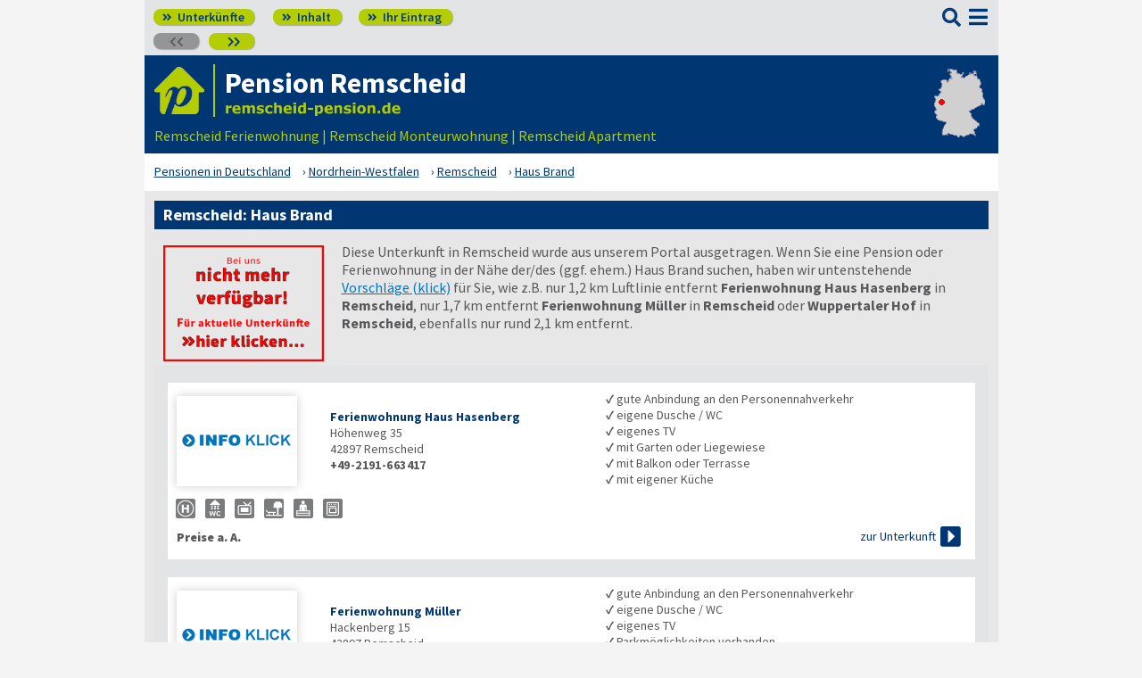

--- FILE ---
content_type: text/html; charset=UTF-8
request_url: https://www.deutsche-pensionen.de/pension-remscheid/42897-_zs_-haus-brand.html
body_size: 5604
content:
<!DOCTYPE html>
<html lang="de">
<head>
<meta charset="utf-8">
<link rel="preload" href="https://www.deutsche-pensionen.de/fonts/fontawesome/webfonts/fa-solid-900.woff2?v=1.0.11" as="font" crossorigin>
<link rel="preload" href="https://www.deutsche-pensionen.de/fonts/ssp/WOFF2/TTF/SourceSansPro-Regular.ttf.woff2?v=1.0.11" as="font" crossorigin>
<link rel="preload" href="https://www.deutsche-pensionen.de/fonts/ssp/WOFF2/TTF/SourceSansPro-Semibold.ttf.woff2?v=1.0.11" as="font" crossorigin>
<link rel="preload" href="https://www.deutsche-pensionen.de/fonts/ssp/WOFF2/TTF/SourceSansPro-Bold.ttf.woff2?v=1.0.11" as="font" crossorigin>




<meta id="testViewport" name="viewport" content="width=device-width">
<script>
<!--
 if (screen.width < 320) {
		var mvp = document.getElementById('testViewport');
		mvp.setAttribute('content','width=320');
 }
 if (top.frames.length > 0) {
    top.location.href=self.location;
 }



//-->
</script>
<link name="cssDat" id="cssDat" rel="stylesheet" type="text/css" href="https://www.deutsche-pensionen.de/echoseite-_-P2.css?v=1.0.11">
<meta content="de" http-equiv="Language">
<meta name="robots" content="noindex">
<meta name="description" content="Remscheid: Haus Brand (Ferienwohnung).️ Lage ✓ Ausstattung ✓ Preise. ▶️ Hier informieren und direkt beim Vermieter buchen! ☎️">
<meta name="keywords" content="Remscheid: Haus Brand">
<link rel="canonical" href="https://www.deutsche-pensionen.de/pension-remscheid/42897-_zs_-haus-brand.html">
<link rel="shortcut icon" href="https://www.deutsche-pensionen.de/favicon.ico" title="Haus Brand Remscheid" />
<link rel="icon" type="image/png" href="https://www.deutsche-pensionen.de/favicon-96x96.png" sizes="96x96" />
<link rel="apple-touch-icon" href="https://www.deutsche-pensionen.de/apple-touch-icon-160x160.png">




<title>Haus Brand, Remscheid ☑️ Unterkunft auf deutsche-pensionen.de</title>
<meta name="verification" content="9e0cf4b0f62da163612919440e3fb5b2" />

<meta name="referrer" content="origin">
	<script id="schemaItems" type="application/ld+json">{ "@context": "https://schema.org", "@type": "ItemList", "@id": "https://www.deutsche-pensionen.de/pension-remscheid/42897-_zs_-haus-brand.html", "url": "https://www.deutsche-pensionen.de/pension-remscheid/42897-_zs_-haus-brand.html", "name": "Haus Brand, Remscheid ☑️ Unterkunft auf deutsche-pensionen.de", "numberOfItems": "3", "itemListElement": [ { "@type": "ListItem", "position": 1, "name":"Ferienwohnung Haus Hasenberg", "url":"42897-_zs_-ferienwohnung-haus-hasenberg.html" }, { "@type": "ListItem", "position": 2, "name":"Ferienwohnung Müller", "url":"42897-_zs_-ferienwohnung-mueller.html" }, { "@type": "ListItem", "position": 3, "name":"Wuppertaler Hof", "url":"42897-_zs_-wuppertaler-hof.html" } ]}</script>
</head>


<body onLoad=" sortmenuAufBeiLaden();  sessionStorage.clear();">


<script type="text/javascript" src="https://www.deutsche-pensionen.de/js_eec.js?v=1.0.11" async></script>

			<span class="mobMenuHG mmhgzssup">

				<a class="kopfnavi knpl" href="./#ueh2stadt" title="Pensionsliste in und um Remscheid"><span class="fas">&#xf101;</span> Unterkünfte</a>			
								<a class="kopfnavi kninh" href="inhalt.html" title="Zur Inhaltsübersicht"><span class="fas">&#xf101;</span> Inhalt</a>
				
				
								<a class="kopfnavi knie" href="ihr-eintrag.html" title="Ihre Unterkunft eintragen & bewerben"><span class="fas">&#xf101;</span> Ihr Eintrag</a>


															<span class="kopfnavi knv"><span class="fas">&#xf053;&#xf053;</span></span>
										
											<a class="kopfnavi knn" href="42897-_zs_-hotel-engelsburg.html" title="Remscheid: Hotel Engelsburg"><span class="fas">&#xf054;&#xf054;</span></a>
											
	
			<label for="kopfsf" class="fas kopfsf" onmousedown="suchfeldLeeren();">&#xf002;</label>
				
			
		</span><!--mobMenüEndeHG-->
			
		
			<input type="checkbox" id="mmOX" class="mmOXinp">
			<label for="mmOX" class="mmOX">
				<span class="fa fa-bars mobmenuO"></span>
				<span class="fa fa-times mobmenuX"></span>
			</label>


			<div class="menu menuzssub" onClick="menuZu();">
				<label for="mmOX"><div class="menuPunkte">
													<a class="std" href="./" title="Zu den Unterkünften"  onClick="menuZu(); " >Unterkünfte</a>
									<div class="menuSub">
<a href="./#sortierleisteMobE1" title="Zur Sortierung nach der Postleitzahl">sortiert nach Lage (PLZ)</a>
<a href="verzeichnis-dz.html#sortierleisteMobE1" title="Zur Sortierung nach Preis für 2 Personen">sortiert nach Preis (2 Pers.)</a>
<a href="./#sprumaSort1" title="Weitere Sortiermöglichkeiten" onClick="sortmenuAuf();" >weitere Sortierungen</a>
</div><!--menuSub ENDE-->
									<a class="std" href="inhalt.html" title="Erläuterungen der einzelnen Menüpunkte"  onClick="menuZu(); " >Inhalt</a>
									<!--Kein Sub-Menü!-->
									<a class="std" href="ihr-eintrag.html" title="Hier können Sie Ihre Unterkunft auf www.remscheid-pension.de eintragen."  onClick="menuZu(); " >Ihr Eintrag</a>
									<!--Kein Sub-Menü!-->
									<a class="std" href="aktuelles.html" title="Neue Einträge auf www.remscheid-pension.de sowie aktuelle Meldungen aus den Unterkünften"  onClick="menuZu(); " >Aktuelles</a>
									<!--Kein Sub-Menü!-->
									<a class="std" href="infos-stadt-remscheid.html" title="Infos zur Stadt Remscheid"  onClick="menuZu(); " >Infos zur Stadt </a>
									<!--Kein Sub-Menü!-->
			
				</div></label><!--menuPunkte Ende-->
			</div><!-- div menu ENDE-->







<div class="menuPH mphzssup"></div>

	<a class="spruma" id="top"></a>
	<div class="ganzeSeite gszssup">
		
	
		<div class="kopf pKopf">
	
									<input class="kopfsf" id="kopfsf" type="checkbox" onChange="document.getElementById('suchfeld').focus();">
			<div class="kopfsf">
				<form name="sufu" id="sufu" method="post" action="https://www.deutsche-pensionen.de/suchseite.html">
				<span class="kopfsftxt">Suche Unterkunft in</span>
				<input class="dblau" name="suchfeld" id="suchfeld" type="text" placeholder="(Stadtname oder PLZ)" onblur="versenden();"><span class="fas sfl1" onclick="versenden();">&#xf002;</span>
				</form>
			</div>



	
	
								<div class="iconzeileTab"><div class="iconzeile">
					<a class="iconlink" href="https://www.deutsche-pensionen.de/pension-remscheid/"
						 title="Gastgeber-Verzeichnis für Remscheid"><img src="https://www.deutsche-pensionen.de/bilder/dp-icon.png" alt="Icon deutsche-pensionen.de"></a>



					
					<div class="a1deupen">
						<strong class="sitreaus orig_H1">Pension Remscheid</strong>						<br><span class="zdNhkProj"><img src="https://www.deutsche-pensionen.de/_dompic/remscheid-72-0-invstd.png" alt="remscheid-pension.de" 
																				style="width:198px; "></span>					</div>



					



				</div></div>


								<span class="a1su">				
				Remscheid Ferienwohnung | Remscheid Monteurwohnung | Remscheid Apartment				</span>



				<a class="kopfkarte" href="https://www.deutsche-pensionen.de/landkarte.html" title="preiswerte Gastgeber in Deutschland via Landkarte finden" style="height:clamp(77px, 100%, 100%); width:57px;"><img src="https://www.deutsche-pensionen.de/bilder/kopfkarten/remscheid.png" alt="Mini-Karte mit Lage der Region Remscheid in Rot, Link zur großen Karte mit Pensionsportalen in ganz Deutschland" style="width:57px; height:77px;"></a>


			</div><!--Kopf ende-->
				
	

			


				<div class="breadcrumbs">
						<ul class="breadcrumbs" itemscope itemtype="https://schema.org/BreadcrumbList">
<li itemprop="itemListElement" itemscope itemtype="https://schema.org/ListItem" class="bcoe">
<a itemprop="item" href="https://www.deutsche-pensionen.de" title="Pensionen in Deutschland">
<span itemprop="name">Pensionen in Deutschland</span></a>
<meta itemprop="position" content="1" />
</li>
<li itemprop="itemListElement" itemscope itemtype="https://schema.org/ListItem">
<a itemprop="item" href="https://www.deutsche-pensionen.de/Nordrhein-Westfalen.html" title="Nordrhein-Westfalen (Bundesland)">
<span itemprop="name">Nordrhein-Westfalen</span></a>
<meta itemprop="position" content="2" />
</li>
<li itemprop="itemListElement" itemscope itemtype="https://schema.org/ListItem">
<a itemprop="item" href="/pension-remscheid/" title="Remscheid ">
<span itemprop="name">Remscheid </span></a>
<meta itemprop="position" content="3" />
</li>
<li itemprop="itemListElement" itemscope itemtype="https://schema.org/ListItem">
<a itemprop="item" href="https://www.deutsche-pensionen.de/pension-remscheid/42897-_zs_-haus-brand.html" title="Haus Brand">
<span itemprop="name">Haus Brand</span></a>
<meta itemprop="position" content="4" />
</li>

</ul>
				</div>

	
	
	
	

						
		
		





				





<div class="stdtxt zsgrauHG">
	<h1>Remscheid: Haus Brand</h1>

	



		<span class="tisptibi">
						<span class="tibi"><a href="./#stareintraege" title="Unterkünfte in und um Remscheid"><img src="https://www.deutsche-pensionen.de/bilder/nmv-klicken.png"></a></span>

				
		
			Diese Unterkunft in Remscheid wurde aus unserem Portal ausgetragen.			Wenn Sie eine Pension oder Ferienwohnung in der Nähe der/des (ggf. ehem.) Haus Brand suchen, haben wir untenstehende <a class="hblau" href="#naechstgelegen">Vorschläge (klick)</a> für Sie, wie z.B. 
			nur 1,2 km Luftlinie entfernt <strong>Ferienwohnung Haus Hasenberg</strong> in <strong>Remscheid</strong>,
			
			nur 1,7 km entfernt <strong>Ferienwohnung Müller</strong> in <strong>Remscheid</strong> 
			
			oder <strong>Wuppertaler Hof</strong> in <strong>Remscheid</strong>, ebenfalls nur rund 2,1 km entfernt.

			<br>


		</span>
	<span class="flussende"></span>




	<a class="spruma" id="naechstgelegen"></a>
	

		
	
	
	
	
	

 
<span class="eintragstabelle">

	<br class="usb"><a class="spruma" id="ferienwohnung-haus-hasenberg"></a><span class="ez_eintrag" itemscope itemtype="https://schema.org/LodgingBusiness">
						<span class="vBild">
							
							 
							 <a href="42897-_zs_-ferienwohnung-haus-hasenberg.html" title="Remscheid: Ferienwohnung Haus Hasenberg"><img class="vsb vsbBreite" src="https://www.deutsche-pensionen.de/bilder/nkb.png" alt="Ferienwohnung Haus Hasenberg in Remscheid"  loading="lazy" itemprop="image"></a>						</span><!--vBildEnde-->
						

						<span class="vAdresse">
							
							
							
								<strong class="dblau" itemprop="name"><a class="ern" href="42897-_zs_-ferienwohnung-haus-hasenberg.html" title="Remscheid: Ferienwohnung Haus Hasenberg">Ferienwohnung Haus Hasenberg</a><br></strong>
								<span itemprop="address" itemscope itemtype="https://schema.org/PostalAddress"><span itemprop="streetAddress">Höhenweg 35<br>
</span><span itemprop="postalCode">42897</span> <span itemprop="addressLocality">Remscheid<br></span>								</span>
								<b><span itemprop="telephone">+49-2191-663417</span><br></b>							
													
							<br class="usb">
						</span>


														<span class="taL vPreiseZ"><b>
								Preise a. A.<br>
								</b></span>
								
								
									
		
							
							 
							
							
							<span class="vSymbole"><span>
							<span class="mitTT sin si_pens-oepnv" ontouchstart="toggleNext(this);"></span>
<span name="ttem" class="ttInhalt" ontouchstart="toggleThis(this);">gute Anbindung an den Personennahverkehr</span>

<span class="mitTT sin si_pens-dusche-wc" ontouchstart="toggleNext(this);"></span>
<span name="ttem" class="ttInhalt" ontouchstart="toggleThis(this);">eigene Dusche / WC</span>

<span class="mitTT sin si_pens-tv" ontouchstart="toggleNext(this);"></span>
<span name="ttem" class="ttInhalt" ontouchstart="toggleThis(this);">eigenes TV</span>

<span class="mitTT sin si_pens-mit-garten" ontouchstart="toggleNext(this);"></span>
<span name="ttem" class="ttInhalt" ontouchstart="toggleThis(this);">mit Garten oder Liegewiese</span>

<span class="mitTT sin si_pens-balkon-terrasse" ontouchstart="toggleNext(this);"></span>
<span name="ttem" class="ttInhalt" ontouchstart="toggleThis(this);">mit Balkon oder Terrasse</span>

<span class="mitTT sin si_pens-eigene-kueche" ontouchstart="toggleNext(this);"></span>
<span name="ttem" class="ttInhalt" ontouchstart="toggleThis(this);">mit eigener Küche</span>

							</span></span>
													<span class="taL vTextBreit">
								<span><b>✓</b> gute Anbindung an den Personennahverkehr<br></span><span><b>✓</b> eigene Dusche / WC<br></span><span><b>✓</b> eigenes TV<br></span><span><b>✓</b> mit Garten oder Liegewiese<br></span><span><b>✓</b> mit Balkon oder Terrasse<br></span><span><b>✓</b> mit eigener Küche<br></span>							</span>
											
							
						
							
													<span class="vInfo"><span class="inlbl vaM"><a href="42897-_zs_-ferienwohnung-haus-hasenberg.html" title="Remscheid: Ferienwohnung Haus Hasenberg"><span class="dpzu1">zur Unterkunft</span> <span class="nurMobil dpzu2">Info</span> <span class="fa">&#xf152;</span></a></span></span>
														
							
						
						
					</span><!--ez_eintrag Ende-->	
<br class="usb"><a class="spruma" id="ferienwohnung-mueller"></a><span class="ez_eintrag" itemscope itemtype="https://schema.org/LodgingBusiness">
						<span class="vBild">
							
							 
							 <a href="42897-_zs_-ferienwohnung-mueller.html" title="Remscheid: Ferienwohnung Müller"><img class="vsb vsbBreite" src="https://www.deutsche-pensionen.de/bilder/nkb.png" alt="Ferienwohnung Müller in Remscheid"  loading="lazy" itemprop="image"></a>						</span><!--vBildEnde-->
						

						<span class="vAdresse">
							
							
							
								<strong class="dblau" itemprop="name"><a class="ern" href="42897-_zs_-ferienwohnung-mueller.html" title="Remscheid: Ferienwohnung Müller">Ferienwohnung Müller</a><br></strong>
								<span itemprop="address" itemscope itemtype="https://schema.org/PostalAddress"><span itemprop="streetAddress">Hackenberg 15<br>
</span><span itemprop="postalCode">42897</span> <span itemprop="addressLocality">Remscheid<br></span>								</span>
								<b><span itemprop="telephone">+49-2191-68525</span><br></b>							
													
							<br class="usb">
						</span>


														<span class="taL vPreiseZ"><b>
								Zimmer ab 35 &euro;<br>FeWo ab 35 &euro;<br>								</b></span>
								
								
									
		
							
							 
							
							
							<span class="vSymbole"><span>
							<span class="mitTT sin si_pens-oepnv" ontouchstart="toggleNext(this);"></span>
<span name="ttem" class="ttInhalt" ontouchstart="toggleThis(this);">gute Anbindung an den Personennahverkehr</span>

<span class="mitTT sin si_pens-dusche-wc" ontouchstart="toggleNext(this);"></span>
<span name="ttem" class="ttInhalt" ontouchstart="toggleThis(this);">eigene Dusche / WC</span>

<span class="mitTT sin si_pens-tv" ontouchstart="toggleNext(this);"></span>
<span name="ttem" class="ttInhalt" ontouchstart="toggleThis(this);">eigenes TV</span>

<span class="mitTT sin si_pens-parkmoeglichkeiten" ontouchstart="toggleNext(this);"></span>
<span name="ttem" class="ttInhalt" ontouchstart="toggleThis(this);">Parkmöglichkeiten vorhanden</span>

<span class="mitTT sin si_pens-eigene-kueche" ontouchstart="toggleNext(this);"></span>
<span name="ttem" class="ttInhalt" ontouchstart="toggleThis(this);">mit eigener Küche</span>

<span class="mitTT sin si_pens-gruppe" ontouchstart="toggleNext(this);"></span>
<span name="ttem" class="ttInhalt" ontouchstart="toggleThis(this);">für größere Gruppen geeignet</span>

<span class="mitTT sin si_pens-nichtraucher" ontouchstart="toggleNext(this);"></span>
<span name="ttem" class="ttInhalt" ontouchstart="toggleThis(this);">Nichtrauchereinrichtung</span>

							</span></span>
													<span class="taL vTextBreit">
								<span><b>✓</b> gute Anbindung an den Personennahverkehr<br></span><span><b>✓</b> eigene Dusche / WC<br></span><span><b>✓</b> eigenes TV<br></span><span><b>✓</b> Parkmöglichkeiten vorhanden<br></span><span><b>✓</b> mit eigener Küche<br></span><span><b>✓</b> für größere Gruppen geeignet<br></span><span><b>✓</b> Nichtrauchereinrichtung<br></span>							</span>
											
							
						
							
													<span class="vInfo"><span class="inlbl vaM"><a href="42897-_zs_-ferienwohnung-mueller.html" title="Remscheid: Ferienwohnung Müller"><span class="dpzu1">zur Unterkunft</span> <span class="nurMobil dpzu2">Info</span> <span class="fa">&#xf152;</span></a></span></span>
														
							
						
						
					</span><!--ez_eintrag Ende-->	
<br class="usb"><a class="spruma" id="wuppertaler-hof"></a><span class="ez_eintrag" itemscope itemtype="https://schema.org/LodgingBusiness">
						<span class="vBild">
							
							 
							 <a href="42897-_zs_-wuppertaler-hof.html" title="Remscheid: Wuppertaler Hof"><img class="vsb vsbBreite" src="https://www.deutsche-pensionen.de/bilder/nkb.png" alt="Wuppertaler Hof in Remscheid"  loading="lazy" itemprop="image"></a>						</span><!--vBildEnde-->
						

						<span class="vAdresse">
							
							
							
								<strong class="dblau" itemprop="name"><a class="ern" href="42897-_zs_-wuppertaler-hof.html" title="Remscheid: Wuppertaler Hof">Wuppertaler Hof</a><br></strong>
								<span itemprop="address" itemscope itemtype="https://schema.org/PostalAddress"><span itemprop="streetAddress">Lüttringhauser Str. 34<br>
</span><span itemprop="postalCode">42897</span> <span itemprop="addressLocality">Remscheid<br></span>								</span>
								<b><span itemprop="telephone">+49-2191-96480</span><br></b>							
													
							<br class="usb">
						</span>


														<span class="taL vPreiseZ"><b>
								Zimmer ab 70 &euro;<br>								</b></span>
								
								
									
		
							
							 
							
							
							<span class="vSymbole"><span>
							<span class="mitTT sin si_pens-anbindung-autobahn" ontouchstart="toggleNext(this);"></span>
<span name="ttem" class="ttInhalt" ontouchstart="toggleThis(this);">gute Anbindung zur Autobahn</span>

<span class="mitTT sin si_pens-im-gruenen-gelegen" ontouchstart="toggleNext(this);"></span>
<span name="ttem" class="ttInhalt" ontouchstart="toggleThis(this);">im Grünen gelegen</span>

<span class="mitTT sin si_pens-gastro-im-haus" ontouchstart="toggleNext(this);"></span>
<span name="ttem" class="ttInhalt" ontouchstart="toggleThis(this);">Gastronomie im Haus</span>

<span class="mitTT sin si_pens-dusche-wc" ontouchstart="toggleNext(this);"></span>
<span name="ttem" class="ttInhalt" ontouchstart="toggleThis(this);">eigene Dusche / WC</span>

<span class="mitTT sin si_pens-tv" ontouchstart="toggleNext(this);"></span>
<span name="ttem" class="ttInhalt" ontouchstart="toggleThis(this);">eigenes TV</span>

<span class="mitTT sin si_pens-parkmoeglichkeiten" ontouchstart="toggleNext(this);"></span>
<span name="ttem" class="ttInhalt" ontouchstart="toggleThis(this);">Parkmöglichkeiten vorhanden</span>

<span class="mitTT sin si_pens-wlan" ontouchstart="toggleNext(this);"></span>
<span name="ttem" class="ttInhalt" ontouchstart="toggleThis(this);">kabelloser Internetanschluss (WLAN)</span>

							</span></span>
													<span class="taL vTextBreit">
								<span><b>✓</b> gute Anbindung zur Autobahn<br></span><span><b>✓</b> im Grünen gelegen<br></span><span><b>✓</b> Gastronomie im Haus<br></span><span><b>✓</b> eigene Dusche / WC<br></span><span><b>✓</b> eigenes TV<br></span><span><b>✓</b> Parkmöglichkeiten vorhanden<br></span><span><b>✓</b> kabelloser Internetanschluss (WLAN)<br></span>							</span>
											
							
						
							
													<span class="vInfo"><span class="inlbl vaM"><a href="42897-_zs_-wuppertaler-hof.html" title="Remscheid: Wuppertaler Hof"><span class="dpzu1">zur Unterkunft</span> <span class="nurMobil dpzu2">Info</span> <span class="fa">&#xf152;</span></a></span></span>
														
							
						
						
					</span><!--ez_eintrag Ende-->	


					

 
</span><!--Eintragstabelle ENDE-->
<a class="spruma" id="komplettliste"></a>



		
		<span class="eintragstabelle">

			<br class="usb"><a class="spruma" id="up_bonn"></a><span class="umg_eintrag" style="border-top:0px none transparent">
			
				<span class="vBild ugp">
					<a href="./" title="Pensionen, Ferienwohnungen und weitere preiswerte Gastgeber in und um Remscheid" target="_blank" style="margin:0px; padding:0px;"><img class="umgb" src="https://www.deutsche-pensionen.de/bilder/umgebungsportal/remscheid.png" alt="Zum Remscheid-Portal" style="margin:0px; padding:0px;" loading="lazy"></a>
				</span>
				
				
				<span class="vUmgebungsportal"><span>
					<b>Zur Komplett-Liste <a class="hblau" href="./" title="Pensionen, Ferienwohnungen und weitere preiswerte Gastgeber in und um Remscheid">Unterkünfte innerhalb von Remscheid</a></b>
				<br></span></span>
				
			</span><!--umg_eintrag ENDE-->


					<br class="usb"><a class="spruma" id="up_bonnp"></a><span class="umg_eintrag">
			
				<span class="vBild ugp">
					
					<a href="./#umgebung" title="Übernachtung in der Umgebung von Remscheid" target="_blank" style="margin:0px; padding:0px;"><img class="umgb" src="bilder/umgebungskarte_klein.png" alt="Remscheid - Umgebung" style="margin:0px; padding:0px;" loading="lazy"></a>
				</span>
				
				
				<span class="vUmgebungsportal"><span>
					<b>Zur Komplett-Liste <a class="hblau" href="./#umgebung" title="Übernachtung in der Umgebung von Remscheid">Unterkünfte rund um Remscheid</a></b>
				<br></span></span>
				
			</span><!--umg_eintrag ENDE-->
			


			
		</span>

		


</div>



		<div class="stdtxt">

		<br>
							
		<span class="allgempf">
			Empfehlen via&nbsp;&nbsp;&nbsp;&nbsp;
			<span class="nowrap aeiz">
				<a href="https://www.facebook.com/sharer/sharer.php?u=https%3A%2F%2Fwww.deutsche-pensionen.de%2Fpension-remscheid%2F42897-_zs_-haus-brand.html&t=Haus%20Brand%2C%20Remscheid%20%E2%98%91%EF%B8%8F%20Unterkunft%20auf%20deutsche-pensionen.de" title="Teilen via Facebook" target="_blank"><img class="vaM" src="https://www.deutsche-pensionen.de/bilder/facebook30.png" loading="lazy" alt="f"></a>
				<a href="https://bsky.app/intent/compose?text=https%3A%2F%2Fwww.deutsche-pensionen.de%2Fpension-remscheid%2F42897-_zs_-haus-brand.html" title="Teilen via Bluesky" target="_blank"><img class="vaM" src="https://www.deutsche-pensionen.de/bilder/bluesky30.png" loading="lazy" alt="f"></a>
				<a href="whatsapp://send?text=https%3A%2F%2Fwww.deutsche-pensionen.de%2Fpension-remscheid%2F42897-_zs_-haus-brand.html" title="Teilen via WhatsApp" target="_blank" data-action="share/whatsapp/share"><img class="vaM" src="https://www.deutsche-pensionen.de/bilder/whatsapp30.png" loading="lazy" alt="wa"></a>
				<a href="mailto:?subject=Linkempfehlung&body=Haus%20Brand%2C%20Remscheid%20%E2%98%91%EF%B8%8F%20Unterkunft%20auf%20deutsche-pensionen.de%3A%20https%3A%2F%2Fwww.deutsche-pensionen.de%2Fpension-remscheid%2F42897-_zs_-haus-brand.html" title="Teilen via E-Mail"><img class="vaM" src="https://www.deutsche-pensionen.de/bilder/email30.png" loading="lazy" alt="@"></a>
							</span>
		</span>
		</div>


		<span class="fuss">
							<a href="ihr-eintrag.html" title="Für Vermieter - Ihr Eintrag">Für Vermieter</a>
							<a href="datenschutz.html" title="Datenschutz">Datenschutz</a>
							<a href="agb.html" title="AGB">AGB</a>
							<a href="nutzungsbedingungen.html" title="Nutzungsbedingungen">Nutzungsbedingungen</a>
							<a href="impressum.html" title="Impressum">Impressum</a> 
							  
							<a class="fusszss" href="#top" title="Zum Seitenanfang springen">&#8657;</a>
					
							

		</span>
    <input type="hidden" id="ytenthalten" value="">
    <input type="hidden" id="wcenthalten" value="">
        <input type="hidden" id="gsenthalten" value="">
    <input type="hidden" id="anenthalten" value="">
    <input type="hidden" id="asenthalten" value="x">

		

		


		</div><!--ganzeSeite ENDE-->




<script type="text/javascript" src="https://www.deutsche-pensionen.de/js_allgemein.js?v=1.0.11" async></script>





	<script type="text/javascript"
							src="https://www.deutsche-pensionen.de/js_formulare.js?v=1.0.11" async>
							</script>
		
<!--1915 Besucher seit 01.01.2026-->


<!--Versteckter Container für Cookie-Umschalttest und Bilder vorabladen-->
<div name="umschalttest" class="umschalttest" id="umschalttest">
	<img src="https://www.deutsche-pensionen.de/bilder/indexpfeil-dblau.png" width="1" height="1" border="0" alt="">
	<img src="https://www.deutsche-pensionen.de/bilder/indexpfeil-weiss.png" width="1" height="1" border="0" alt="">
</div>

<div class="cookiehinwU" id="cookiehinwEinstell"><div class="cookiehinwUInn">
	<div class="dispinlbl cookiehinwUText cutPM taL">
	
	<input id="dpne" type="checkbox" onChange="cookiesNe(true)" checked><label for="dpne">Nur für das Funktionieren der Webseite notwendige Cookies werden gespeichert.</label>
			<a class="cooli" href="datenschutz.html#cookies"><u><b>Weitere Informationen</b></u></a><br>
	
	
		<input id="cooYT" type="checkbox" onChange="cookiesNe(false)"><label for="cooYT">YouTube Videos</label> <a class="cooli" href="datenschutz.html#ca_cooYT"><u><b>Weitere Informationen</b></u></a><br>
		<input id="cooGK" type="checkbox" onChange="cookiesNe(false)"><label for="cooGK">Google Calendar</label> <a class="cooli" href="datenschutz.html#ca_cooGK"><u><b>Weitere Informationen</b></u></a><br>
		<input id="cooTR" type="checkbox" onChange="cookiesNe(false)"><label for="cooTR">Tramino</label> <a class="cooli" href="datenschutz.html#ca_cooTR"><u><b>Weitere Informationen</b></u></a><br>
		<input id="cooBK" type="checkbox" onChange="cookiesNe(false)"><label for="cooBK">belegungskalender-kostenlos.de</label> <a class="cooli" href="datenschutz.html#ca_cooBK"><u><b>Weitere Informationen</b></u></a><br>	
	

	Die Einstellungen können Sie jederzeit über unsere <a class="cooli" href="datenschutz.html#cookies">Datenschutzseite</a> ändern.<br>
	
	</div>

	<div class="dispinlbl cookiehinwUOk">
		<div class="cookiehinwUTable">
			<!--<a id="cooknoE" onClick="cookiesOk()" class="cookno"><u><b>OK</b></u></a>-->
			<a id="cooknoE" href="javascript:cookiesOk();" class="cookno"><u><b>OK</b></u></a>	
		</div>
	</div>

</div></div>













</body>
</html>





--- FILE ---
content_type: text/javascript;charset=UTF-8
request_url: https://www.deutsche-pensionen.de/js_formulare.js?v=1.0.11
body_size: 1381
content:
function formularsprung (formabschnitt, formname, aktivfeld, zuoeffabsch = false){if (zuoeffabsch){document.getElementById(zuoeffabsch).checked = true;}self.location.href='#'+formabschnitt;document.forms[formname].elements[aktivfeld].focus();}function umblendenNachID (ausblenden, einblenden, einblenddisp = 'block'){for(var i in ausblenden){document.getElementById(ausblenden[i]).style.display = 'none';}for(var ii in einblenden){var inhalt = ausblenden[ii];document.getElementById(einblenden[ii]).style.display = einblenddisp;}}function ie_start (){divblender( new Array('RechnungsadresseAngegeben_felder', 'zs_felder', 'sup_felder'), new Array());cb_feldblender ('RechnungsadresseAngegeben');cb_feldblender ('zs');cb_feldblender ('sup');if (document.getElementById('tarif_gra').checked){document.getElementById('zugrzae').style.display = 'none';} else {document.getElementById('zugrzae').style.display = 'block';}wertAbsendKnopf();}function divblender (ausblenden, einblenden){var la = ausblenden.length;var le = einblenden.length;for (var i = 0; i < la; ++i){document.getElementById(ausblenden[i]).style.display = 'none';}for (var i = 0; i < le; ++i){document.getElementById(einblenden[i]).style.display = 'block';}}function cb_feldblender (cbname){var feldname = cbname+'_felder';if (cbname == 'zs'){if ( (document.getElementById('tarif_sta').checked && document.getElementById(cbname).checked)|| (!document.getElementById('tarif_sta').checked&& !document.getElementById('tarif_gra').checked)){var cb_wert = true;} else {var cb_wert = false;}} else if (cbname == 'sup'){if ( !document.getElementById('tarif_sta').checked && !document.getElementById('tarif_gra').checked){var cb_wert = true;} else {var cb_wert = false;}} else {var cb_wert = document.getElementById(cbname).checked;}if (cb_wert){divblender (new Array(), new Array(feldname));} else {divblender (new Array(feldname), new Array());}}function titeltextlaenge(){var aktlaenge = document.getElementById('Titelspruch').value.length;var tarifsup = document.getElementById('tarif_sup').checked;if (tarifsup){if (aktlaenge < 150){document.getElementById('ttlaengenhinweis').style.color = "#cc0000";document.getElementById('ttlaengenhinweis').innerHTML = "<b>Bitte mehr Text angeben.</b> (akt. " + aktlaenge + " Zeichen, Ziel: > 250)";} else if (aktlaenge >= 150 && aktlaenge < 250){document.getElementById('ttlaengenhinweis').style.color = "#857427";document.getElementById('ttlaengenhinweis').innerHTML = "<b>Empfehlung: Mehr Text verwenden.</b> (akt. " + aktlaenge + " Zeichen, Ziel: > 250)";} else {document.getElementById('ttlaengenhinweis').style.color = "#37882c";document.getElementById('ttlaengenhinweis').innerHTML = "<b>Sinnvolle Textlänge erreicht.</b> (akt. " + aktlaenge + " Zeichen)";}} else {if (aktlaenge < 1){document.getElementById('ttlaengenhinweis').style.color = "#cc0000";document.getElementById('ttlaengenhinweis').innerHTML = "<b>Bitte geben Sie einen Titeltext an!</b> (akt. " + aktlaenge + " Zeichen, ideal ca. 300)";} else if (aktlaenge >= 1 && aktlaenge < 150){document.getElementById('ttlaengenhinweis').style.color = "#857427";document.getElementById('ttlaengenhinweis').innerHTML = "<b>Empfehlung: Mehr Text verwenden. </b> (akt. " + aktlaenge + " Zeichen, ideal ca. 300)";} else if (aktlaenge >= 150 && aktlaenge <= 500){document.getElementById('ttlaengenhinweis').style.color = "#37882c";document.getElementById('ttlaengenhinweis').innerHTML = "<b>Sinnvolle Textlänge erreicht.</b> (akt. " + aktlaenge + " Zeichen, ideal ca. 300)";} else {document.getElementById('ttlaengenhinweis').style.color = "#cc0000";document.getElementById('ttlaengenhinweis').innerHTML = "<b>Text zu lang, maximal 500 Zeichen möglich!</b> (akt. " + aktlaenge + " Zeichen)";}}}function pruefeZSSupForm (){kontrolleingabeVorgabeVF = document.getElementsByName('fmnrK')[0].value;kontrolleingabeVorgabe = kontrolleingabeVorgabeVF.substr(1,1)+ kontrolleingabeVorgabeVF.substr(3,1)+ kontrolleingabeVorgabeVF.substr(5,1);betrElem = ['Name', 'Telefon', 'ANreisedatum', 'ABreisedatum', 'ABreisedatum', 'Personenzahl'];anzBetrElem = betrElem.length;for (i = 0; i < anzBetrElem; i++){aktElemName = betrElem[i];aktElem = document.getElementsByName(aktElemName)[0];if (aktElem.value){document.getElementsByName(aktElemName+'_EIO')[0].style.display = 'inline-block';document.getElementsByName(aktElemName+'_EF')[0].style.display = 'none';} else {document.getElementsByName(aktElemName+'_EIO')[0].style.display = 'none';document.getElementsByName(aktElemName+'_EF')[0].style.display = 'inline-block';}}aktElemName = 'Email-Kontrolleingabe';aktElem = document.getElementsByName(aktElemName)[0];if (aktElem.value == kontrolleingabeVorgabe){document.getElementsByName(aktElemName+'_EIO')[0].style.display = 'inline-block';document.getElementsByName(aktElemName+'_EF')[0].style.display = 'none';document.getElementsByName(aktElemName)[0].style.backgroundColor = '#b0e5b0';} else {document.getElementsByName(aktElemName+'_EIO')[0].style.display = 'none';document.getElementsByName(aktElemName+'_EF')[0].style.display = 'inline-block';document.getElementsByName(aktElemName)[0].style.backgroundColor = '#ece68b';}}function formularLeeren(formid='anfrageform'){var pruefer = confirm('Soll der Formularinhalt wirklich verworfen werden?'); if (pruefer == true){var obj = document.getElementById(formid);var radioChecked = [];for(i=0;i<obj.elements.length;i++){if(obj.elements[i].type == 'text' || obj.elements[i].type == 'textarea' || obj.elements[i].type == 'date'|| obj.elements[i].type == 'number'|| obj.elements[i].type == 'email'){obj.elements[i].value = '';}if (obj.elements[i].type == 'checkbox'){obj.elements[i].checked = false;}if (obj.elements[i].type == 'radio'){if (radioChecked.indexOf(obj.elements[i].name)== -1){obj.elements[i].checked = true;radioChecked.push(obj.elements[i].name);} else {obj.elements[i].checked = false;}}} }}function wertAbsendKnopf(){if (document.getElementById('tarif_gra').checked == true){document.getElementById('amk').innerHTML = 'Kostenlos anmelden';} else {document.getElementById('amk').innerHTML = 'Kostenpflichtig anmelden';}}